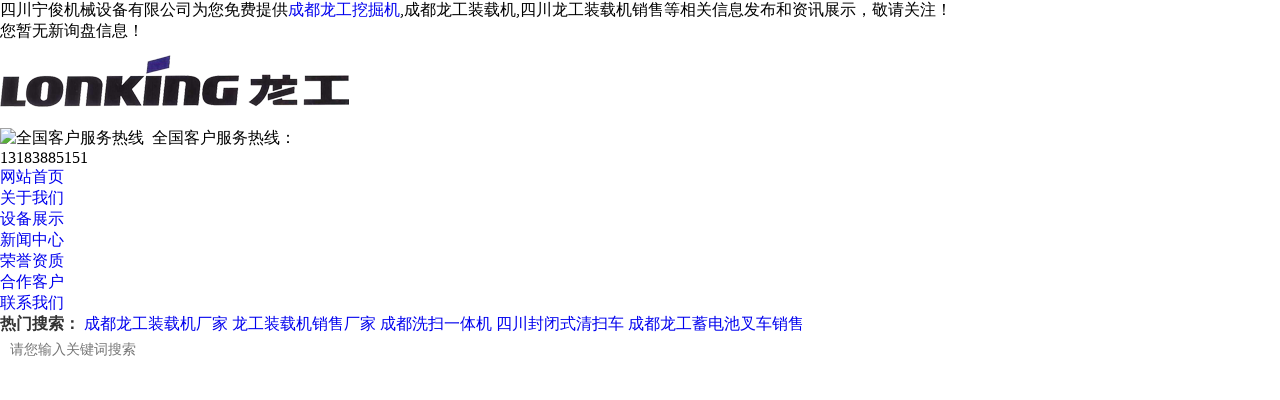

--- FILE ---
content_type: text/html
request_url: http://www.njjxccd.com/product740099.html
body_size: 7397
content:
<!DOCTYPE html PUBLIC "-//W3C//DTD XHTML 1.0 Transitional//EN" "http://www.w3.org/TR/xhtml1/DTD/xhtml1-transitional.dtd">
<html xmlns="http://www.w3.org/1999/xhtml">

<head>
    <meta http-equiv="Content-Type" content="text/html; charset=gb2312">
    <meta http-equiv="X-UA-Compatible" content="IE=edge">
    <meta name="renderer" content="webkit">
    <title>设备详情-四川宁俊机械设备有限公司</title>
    <meta name="keywords" content="成都叉车销售厂家,0079,蓄电池叉车">
    <meta name="description" content="">
	<meta name="applicable-device" content="pc,mobile"/>
<meta http-equiv="Cache-Control" content="no-transform"/>
    <link href="/template/NESTX0079/pc/css/common.css" rel="stylesheet">
    <link href="/template/NESTX0079/pc/css/ny_css.css" rel="stylesheet">
    <link rel="stylesheet" href="/template/NESTX0079/pc/css/owl.carousel.css">
    <link rel="stylesheet" href="/template/NESTX0079/pc/css/owl.theme.css">
    <link rel="stylesheet" href="/template/NESTX0079/pc/css/owl.transitions.css">
    <script src="/template/NESTX0079/pc/js/jquery-1.8.0.min.js" type="text/javascript"></script>
    <script src="/template/NESTX0079/pc/js/owl.carousel.js"></script>
<script>
(function(){
    var bp = document.createElement('script');
    var curProtocol = window.location.protocol.split(':')[0];
    if (curProtocol === 'https') {
        bp.src = 'https://zz.bdstatic.com/linksubmit/push.js';
    }
    else {
        bp.src = 'http://push.zhanzhang.baidu.com/push.js';
    }
    var s = document.getElementsByTagName("script")[0];
    s.parentNode.insertBefore(bp, s);
})();
</script></head>

<body>
<div id="top_t">
        <div id="top_t_c">
            <ul>
                <li class="kd1">四川宁俊机械设备有限公司为您免费提供<a href="/">成都龙工挖掘机</a>,成都龙工装载机,四川龙工装载机销售等相关信息发布和资讯展示，敬请关注！</li>
                <li class="kd2">
                    <div class="zhuchao">
                        <script type="text/javascript" src="http://webapi.xinnest.com/msg/msgstat.ashx?shopid=14367"></script>
                    </div>
                    
                </li>
            </ul>
            <div class="clear"></div>
        </div>
    </div>
    <div id="top_b">
        <ul>
            <h1><li class="kds1">
                <a href="/">
                    <img src="/img.ashx?shopid=14367&file=logo.png" alt="成都叉车销售厂家厂家/价格/批发-四川宁俊机械设备有限公司">
                </a>
            </li></h1>
            <li class="kds3">
                <div class="font1">
                    <img src="/template/NESTX0079/pc/picture/rc-2.jpg" alt="全国客户服务热线" style="float:left;padding-right:8px"> 全国客户服务热线：</div>
                <div>13183885151</div>
            </li>
        </ul>
        <div class="clear"></div>
    </div>
    <div id="nav_bg">
        <div id="nav_c">
            <div id="nav">
                <ul>
                    <li>
                        <a  href="/" title="网站首页">网站首页</a>
                    </li>
                    <li>
                        <a  href="/about.html" title="关于我们">关于我们</a>
                    </li>
                    <li>
                        <a  href="/pro1type70638.html" title="设备展示">设备展示</a>
                    </li>
                    <li>
                        <a  href="/news.html" title="新闻中心">新闻中心</a>
                    </li>
                    <li>
                        <a  href="/about19302.html" title="荣誉资质">荣誉资质</a>
                    </li>
                    <li>
                        <a  href="/case.html" title="合作客户">合作客户</a>
                    </li>
                    <li>
                        <a  href="/contact.html" title="联系我们">联系我们</a>
                    </li>
                </ul>
                <div class="clear"></div>
            </div>
            <div class="clear"></div>
        </div>
    </div>
    <div id="search_bg">
        <form action="/key.aspx" id="formSeach" method="get" style="margin:0;padding:0;overflow:hidden">
            <div id="search_bg">
                <div id="search_c">
                    <div id="search_l" class="whites">
                        <strong style="color:#333">热门搜索：</strong> 
                        <a href="/product530909.html">成都龙工装载机厂家</a> 
                        <a href="/product530897.html">龙工装载机销售厂家</a> 
                        <a href="/product530751.html">成都洗扫一体机</a> 
                        <a href="/product530732.html">四川封闭式清扫车</a> 
                        <a href="/product530723.html">成都龙工蓄电池叉车销售</a> </div>
                    <div id="search_r">
                        <ul>
                            <li style="width:229px;background:url(/template/NESTX0079/pc/images/s.gif) no-repeat;height:30px">
                                <input name="title" name="k" class="input" id="infoname" size="13" placeholder="请您输入关键词搜索" style="margin:0;padding:0;border:none;background:0 0;margin-left:10px;color:#555;width:206px;margin-top:3px;height:23px;line-height:23px">
                            </li>
                            <li style="width:52px">
                                <input type="submit" class="inp2" value="" style="background:url(/template/NESTX0079/pc/images/ss.gif) no-repeat;border:none;color:#fff;height:30px;width:52px;cursor:pointer"
                                    title="搜索">
                            </li>
                        </ul>
                        <div class="clear"></div>
                    </div>
                    <div class="clear"></div>
                </div>
            </div>
        </form>
    </div>
    <div id="ny_flash" style="width:100%;margin:0 auto;margin-bottom:30px;background:url(/template/NESTX0079/pc/images/ny-banner.jpg) center no-repeat;height:300px"></div>
    <style>
        #ny_flash {
            margin-bottom: 10px
        }
    </style>
    <div class="ny_center" style="margin-bottom:20px">
        <div class="ny_dh_bg clearfix">
            <div class="h1">设备展示</div>
            <div class="h2">您所在的位置：首页 > 设备展示</div>
        </div>
    </div>
    <div class="ny_product_detail">
        <div class="detail_bg">
            <div class="detail_l">
                <div class="wrapper">
                    <div id="focus">
                        <ul>
                            <li>
                                <img src="/img.ashx?shopid=14367&file=202106081800531.jpg" width="588px" height="441px" alt="成都叉车销售厂家" title="成都叉车销售厂家">
                            </li>
                        </ul>
                    </div>
                </div>
            </div>
            <div class="detail_r">
                <div class="ny_product_name">
                    <h1>成都叉车销售厂家</h1>
                </div>
                <div class="ny_product_b">全国客户服务热线：
                    <font class="font">13183885151</font>
                </div>
                <div class="ny_product_bb white">
                    <a href="http://wpa.qq.com/msgrd?v=3&amp;uin=807019455&amp;site=qq&amp;menu=yes" rel="nofollow" onClick="doyoo.util.openChat('g=');return false;"
                        target="_blank">立即咨询</a>
                </div>
                <div style="padding-left:60px;padding-top:5px">
                    <div class="bdsharebuttonbox">
                        <a href="#" class="bds_more" data-cmd="more"></a>
                        <a href="#" class="bds_qzone" data-cmd="qzone" title="分享到QQ空间"></a>
                        <a href="#" class="bds_tsina" data-cmd="tsina" title="分享到新浪微博"></a>
                        <a href="#" class="bds_tqq" data-cmd="tqq" title="分享到腾讯微博"></a>
                        <a href="#" class="bds_renren" data-cmd="renren" title="分享到人人网"></a>
                        <a href="#" class="bds_weixin" data-cmd="weixin" title="分享到微信"></a>
                    </div>
                    <script>window._bd_share_config = { "common": { "bdSnsKey": {}, "bdText": "", "bdMini": "2", "bdMiniList": false, "bdPic": "", "bdStyle": "0", "bdSize": "32" }, "share": {} }; with (document) 0[(getElementsByTagName('head')[0] || body).appendChild(createElement('script')).src = 'http://bdimg.share.baidu.com/static/api/js/share.js?v=89860593.js?cdnversion=' + ~(-new Date() / 36e5)];</script>
                </div>
            </div>
        </div>
        <div class="clear"></div>
        <div class="ny_proudct_cs">
            <div class="h1">产品详细参数</div>
        </div>
        <div class="ny_proudct_cs_bg">
            <style type="text/css">
                #content table {
                    width: 950px;
                    background: #eeefef;
                    margin-top: 10px;
                    border-collapse: collapse
                }

                #content td {
                    height: 25px;
                    line-height: 25px;
                    text-align: center;
                    border: 1px solid #ccc
                }

                #content th {
                    background: #eeefef;
                    font-weight: 400;
                    text-align: center
                }

                #content tr {
                    background: #fff
                }

                #content td a {
                    color: #06f;
                    text-decoration: none
                }

                #content td a:hover {
                    color: #06f;
                    text-decoration: underline
                }

                .ny_product_cs_1 {
                    width: 950px;
                    height: 301px;
                    margin: 0 auto;
                    background: url(/template/NESTX0079/pc/images/rc-88.jpg) no-repeat;
                    margin-top: 30px
                }

                .ny_product_cs_1 #wt-jjff {
                    width: 950px;
                    height: 301px
                }

                .ny_product_cs_1 #wt-bg {
                    width: 386px;
                    float: left
                }

                .ny_product_cs_1 #jjff-bg {
                    width: 564px;
                    float: right
                }

                .ny_product_cs_1 #wt-bg #wt-t {
                    height: 38px;
                    color: #000;
                    font-size: 20px;
                    padding-left: 40px;
                    padding-top: 30px
                }

                .ny_product_cs_1 #wt-bg #wt-c {
                    width: 386px;
                    margin: 0 auto;
                    height: 62px
                }

                .ny_product_cs_1 #wt-bg #wt-c li {
                    float: left
                }

                .ny_product_cs_1 #wt-bg #wt-c .w1 {
                    width: 87px;
                    text-align: right;
                    font-size: 16px;
                    padding-top: 20px;
                    color: #fff
                }

                .ny_product_cs_1 #wt-bg #wt-c .w2 {
                    width: 63px;
                    text-align: right;
                    font-size: 16px;
                    padding-top: 15px;
                    color: #fff
                }

                .ny_product_cs_1 #wt-bg #wt-c .w3 {
                    width: 66px;
                    text-align: right;
                    font-size: 16px;
                    padding-top: 20px;
                    color: #fff
                }

                .ny_product_cs_1 #wt-bg #wt-c .w4 {
                    width: 170px
                }

                .ny_product_cs_1 #wt-bg #wt-b {
                    width: 386px;
                    margin: 0 auto;
                    height: 57px
                }

                .ny_product_cs_1 #wt-bg #wt-b li {
                    float: left
                }

                .ny_product_cs_1 #wt-bg #wt-b .ww1 {
                    width: 86px;
                    text-align: right;
                    font-size: 16px;
                    padding-top: 18px;
                    color: #fff
                }

                .ny_product_cs_1 #wt-bg #wt-b .ww2 {
                    width: 65px;
                    text-align: right;
                    font-size: 12px;
                    padding-top: 15px;
                    color: #fff
                }

                .ny_product_cs_1 #wt-bg #wt-b .ww3 {
                    width: 127px;
                    text-align: right;
                    font-size: 15px;
                    padding-top: 20px;
                    color: #000;
                    font-weight: 700
                }

                .ny_product_cs_1 #wt-bg #wt-b .ww4 {
                    width: 108px
                }

                .ny_product_cs_1 #jjff-bg #jjff-t {
                    height: 53px;
                    padding-left: 10px;
                    line-height: 53px;
                    font-size: 25px;
                    font-weight: 700;
                    padding-top: 5px
                }

                .ny_product_cs_1 #jjff-bg #jjff-b {
                    line-height: 46px;
                    font-size: 16px;
                    padding-left: 53px;
                    color: #000
                }

                .ny_product_cs_1 #jjff-bg #jjff-b .font {
                    font-size: 12px;
                    color: #555
                }

                .ny_product_cs_1 #jjff-bg #jjff-b .span {
                    font-size: 12px;
                    color: #e35616
                }

                .ny_product_cs_2 {
                    width: 950px;
                    margin: 0 auto;
                    height: 470px;
                    background: url(/template/NESTX0079/pc/images/rc-89.jpg) no-repeat;
                    margin-top: 20px
                }

                .ny_product_cs_2 li {
                    float: left
                }

                .ny_product_cs_2 .yl-ys-1 {
                    width: 950px
                }

                .ny_product_cs_2 .yl-t {
                    padding-left: 250px;
                    line-height: 29px;
                    height: 29px;
                    color: #fff;
                    font-size: 13px;
                    text-transform: uppercase;
                    font-family: Arial, Helvetica, sans-serif
                }

                .ny_product_cs_2 .yl-c1 {
                    padding-left: 70px;
                    padding-top: 18px;
                    height: 51px;
                    font-size: 14px;
                    font-weight: 700;
                    color: #000
                }

                .ny_product_cs_2 .yl-c1 .font {
                    font-size: 12px;
                    font-weight: 400;
                    color: #333
                }

                .ny_product_cs_2 .yl-c2 {
                    padding-left: 70px;
                    padding-top: 5px;
                    height: 47px;
                    font-size: 14px;
                    font-weight: 700;
                    color: #000
                }

                .ny_product_cs_2 .yl-c2 .font {
                    font-size: 12px;
                    font-weight: 400;
                    color: #333
                }

                .ny_product_cs_2 .yl-c3 {
                    padding-left: 70px;
                    padding-top: 0;
                    height: 58px;
                    font-size: 14px;
                    font-weight: 700;
                    color: #000
                }

                .ny_product_cs_2 .yl-c3 .font {
                    font-size: 12px;
                    font-weight: 400;
                    color: #333
                }

                .ny_product_cs_2 .yl-c4 {
                    padding-left: 70px;
                    padding-top: 0;
                    height: 53px;
                    font-size: 14px;
                    font-weight: 700;
                    color: #000
                }

                .ny_product_cs_2 .yl-c4 .font {
                    font-size: 12px;
                    font-weight: 400;
                    color: #333
                }

                .ny_product_cs_2 .yl-c5 {
                    padding-left: 70px;
                    padding-top: 0;
                    height: 52px;
                    font-size: 14px;
                    font-weight: 700;
                    color: #000
                }

                .ny_product_cs_2 .yl-c5 .font {
                    font-size: 12px;
                    font-weight: 400;
                    color: #333
                }

                .ny_product_cs_2 .yl-c6 {
                    padding-left: 70px;
                    padding-top: 0;
                    height: 48px;
                    font-size: 14px;
                    font-weight: 700;
                    color: #000
                }

                .ny_product_cs_2 .yl-c6 .font {
                    font-size: 12px;
                    font-weight: 400;
                    color: #333
                }

                .ny_product_cs_2 .yl-c7 {
                    padding-left: 70px;
                    padding-top: 5px;
                    height: 48px;
                    font-size: 14px;
                    font-weight: 700;
                    color: #000
                }

                .ny_product_cs_2 .yl-c7 .font {
                    font-size: 12px;
                    font-weight: 400;
                    color: #333
                }
            </style>
            <div id="content"><p><img style="max-width:100%" src="/img.ashx?shopid=14367&file=202106081800531.jpg"/></p>
                <div class="tag">来源：http://www.njjxccd.com/product740099.html</div>
                <div class="tag">时间：2021-06-08 18:00:57</div>
                <div class="gduo">
                    <span>下一篇：
                        <a href="product740100.html">叉车月租</a>
                    </span>上一篇：
                    <a href="product740098.html">成都出租版叉车</a>
                </div>
                <div class="info_key">
                    <span>相关标签:</span><a href='/product.html?key=0079'>0079</a>,<a href='/product.html?key=蓄电池叉车'>蓄电池叉车</a>,</div>
            </div>
            <div class="ny_case_news">
                <div class="ny_case_news_t">【相关新闻】</div>
                <div class="ny_case_news_c">
                    <ul>
                        <li>
                            <h6>
                                <a  href="/news525328.html" title="龙工蓄电池叉车销售">龙工蓄电池叉车销售</a>
                            </h6>
                            <span>2020-12-18</span>
                        </li>
                        <li>
                            <h6>
                                <a  href="/news445645.html" title="龙工蓄电池叉车有哪些特点">龙工蓄电池叉车有哪些特点</a>
                            </h6>
                            <span>2020-08-21</span>
                        </li>
                        <li>
                            <h6>
                                <a  href="/news390799.html" title="四川叉车蓄电池销售维护蓄电池的重要性">四川叉车蓄电池销售维护蓄电池的重要性</a>
                            </h6>
                            <span>2020-06-05</span>
                        </li>
                        <li>
                            <h6>
                                <a  href="/news350995.html" title="龙工蓄电池叉车销售环保省力叉车新时达">龙工蓄电池叉车销售环保省力叉车新时达</a>
                            </h6>
                            <span>2020-04-13</span>
                        </li></ul>
                    <div class="clear"></div>
                </div>
            </div>
            <div class="ny_proudct_cs">
                <div class="h1">相关产品</div>
            </div>
            <div class="yyal_bg">
                <ul id="n_pro">
                    <li>
                        <a  href="/product757880.html" target="_blank" title="成都电瓶叉车出租">
                            <img alt="成都电瓶叉车出租" src="/img.ashx?shopid=14367&file=2021081110240298.jpg" title="成都电瓶叉车出租">
                        </a>
                        <p>
                            <a href="/product757880.html" target="_blank" title="成都电瓶叉车出租">成都电瓶叉车出租</a>
                        </p>
                    </li>
                    <li>
                        <a  href="/product757879.html" target="_blank" title="成都叉车包月租赁">
                            <img alt="成都叉车包月租赁" src="/img.ashx?shopid=14367&file=2021081110240159.jpg" title="成都叉车包月租赁">
                        </a>
                        <p>
                            <a href="/product757879.html" target="_blank" title="成都叉车包月租赁">成都叉车包月租赁</a>
                        </p>
                    </li>
                    <li>
                        <a  href="/product757878.html" target="_blank" title="四川叉车包月租赁">
                            <img alt="四川叉车包月租赁" src="/img.ashx?shopid=14367&file=2021081110240161.jpg" title="四川叉车包月租赁">
                        </a>
                        <p>
                            <a href="/product757878.html" target="_blank" title="四川叉车包月租赁">四川叉车包月租赁</a>
                        </p>
                    </li>
                    <li>
                        <a  href="/product757877.html" target="_blank" title="四川电瓶叉车出租">
                            <img alt="四川电瓶叉车出租" src="/img.ashx?shopid=14367&file=2021081110240136.jpg" title="四川电瓶叉车出租">
                        </a>
                        <p>
                            <a href="/product757877.html" target="_blank" title="四川电瓶叉车出租">四川电瓶叉车出租</a>
                        </p>
                    </li>
                    <li>
                        <a  href="/product740108.html" target="_blank" title="新能源叉车销售厂家">
                            <img alt="新能源叉车销售厂家" src="/img.ashx?shopid=14367&file=2021060818011037.jpg" title="新能源叉车销售厂家">
                        </a>
                        <p>
                            <a href="/product740108.html" target="_blank" title="新能源叉车销售厂家">新能源叉车销售厂家</a>
                        </p>
                    </li>
                    <li>
                        <a  href="/product740107.html" target="_blank" title="新能源叉车">
                            <img alt="新能源叉车" src="/img.ashx?shopid=14367&file=2021060818010932.jpg" title="新能源叉车">
                        </a>
                        <p>
                            <a href="/product740107.html" target="_blank" title="新能源叉车">新能源叉车</a>
                        </p>
                    </li>
                    <li>
                        <a  href="/product740106.html" target="_blank" title="自动化叉车">
                            <img alt="自动化叉车" src="/img.ashx?shopid=14367&file=2021060818010975.jpg" title="自动化叉车">
                        </a>
                        <p>
                            <a href="/product740106.html" target="_blank" title="自动化叉车">自动化叉车</a>
                        </p>
                    </li>
                    <li>
                        <a  href="/product740105.html" target="_blank" title="成都5吨叉车">
                            <img alt="成都5吨叉车" src="/img.ashx?shopid=14367&file=202106081800543.jpg" title="成都5吨叉车">
                        </a>
                        <p>
                            <a href="/product740105.html" target="_blank" title="成都5吨叉车">成都5吨叉车</a>
                        </p>
                    </li></ul>
                <div class="clear"></div>
            </div>
            <script type="text/javascript">!function (a) { var o = a("#n_pro"); o.owlCarousel({ items: 4, pagination: !1, autoPlay: 3e3 }) }(jQuery);</script>
        </div>
    </div><!--底部开始-->
<div class="foot">
    <div class="footer">
        <div class="ft_logo fl">
            <a href="/"  title="四川宁俊机械设备有限公司">
                <img src="/template/NESTX0079/pc/images/ft_logo.png" alt="四川宁俊机械设备有限公司" title="四川宁俊机械设备有限公司" width="135"/></a></div>
        <div class="ft_text fr">
            <p class="fnav">
                <a href="/"  title="网站首页">网站首页</a>
				<a href="/about.html"  title="关于我们">关于我们</a>
				<a href="/product.html"  title="设备展示">设备展示</a>
                <a href="/news.html"  title="新闻中心">新闻中心</a>
				<a href="/contact.html"  title="联系我们">联系我们</a>
				<a href="/sitemap.html">网站地图</a>
				<a href="/sitemap.xml">XML</a>
            </p>
            <p class="ft_comp">
                四川宁俊机械设备有限公司 &nbsp;&nbsp;Copyright&copy www.njjxccd.com(<a title="复制链接" href="javascript:copyURL();" target="_parent">复制链接</a>)
            </p>
            <div class="clear">
            </div>
            <div class="copyright">
                <p class="fl ft_info">
                    <a href="/sitemap.xml">XML</a> | <a href="/sitemap.html">网站地图</a><br />
                    电话：13183885151<span>传真：028-83588011</span>
                    邮箱: <a href="mailto:807019455@qq.com" >807019455@qq.com</a>&nbsp;&nbsp;&nbsp;<br />
                    地址：四川成都新都区三河街道大件路流溪苑<br />
					成都龙工挖掘机哪家好？成都龙工装载机报价是多少？四川龙工装载机销售质量怎么样？四川宁俊机械设备有限公司专业承接成都龙工挖掘机,成都龙工装载机,四川龙工装载机销售,龙工装载机销售,四川龙工装载机,电话:13183885151
                </p>
              <P>备案号：<a href="http://beian.miit.gov.cn/" target="_blank" rel="nofollow">蜀ICP备15020635号-5</a></P>
            </div>
        </div>
    </div>
</div>
<!--底部结束-->


<!--版权/-->

<div id="copyright_bg">

    <div id="copyright_c"> 技术支持：<a href="https://www.gstianxia.com" target="_blank" rel="nofollow">成都广搜天下</a></div>

</div>
<script src="/template/NESTX0079/pc/js/scrollreveal.js"></script>
<script src="/template/NESTX0079/pc/js/jquery.js" type="text/javascript"></script>
<script>
	$(function(){
		$("#nav li a").each(function () {
            if ($(this).attr("href") == window.location.pathname) {
                $("#nav li a").removeClass('cur');
                $(this).addClass('cur');
                return false;
            }
        });
		
		
	})
</script>
<script type="text/javascript" src="http://webapi.xinnest.com/msg/message/messagesend.js?+Math.random()" id="SendMessageScript" qq="807019455" cid="14367" mobile="13183885151" bcolor="#015bbe"></script></body>

</html>

--- FILE ---
content_type: text/css
request_url: http://webapi.gcwl365.com/msg/message/css/style.css?v=4.2
body_size: 2914
content:

body{
	position:relative;
	background:none;
	font-family: "微软雅黑";	
}

.message_ol{
    z-index:99999;
    line-height:normal;
}


iframe{
	position:relative;
	background:none;
}
body, h1, h2, h3, h4, h5, h6, hr, p, blockquote, dl, dt, dd, ul, ol, li, pre, code, form, fieldset, legend, button, input, select, textarea, th, td, span,b { 
	margin: 0; padding: 0; 
}
button{
	cursor: pointer;
}
.clear{
	clear:both;
}
.pleft{
	float:left;
}
.pright{
	float:right;
}
a{
	text-decoration: none;
}
li{
	list-style-type: none;
}
::-webkit-input-placeholder { /* WebKit browsers */
　　color:#666666;
	font-size: 14px;
	line-height: 26px;
	font-family: "微软雅黑"  !important;
}
:-moz-placeholder { /* Mozilla Firefox 4 to 18 */
　　color:#666666;
	font-size: 14px;
	font-family: "微软雅黑"  !important;
}
::-moz-placeholder { /* Mozilla Firefox 19+ */
　　color:#666666;
	font-size: 14px;
	font-family: "微软雅黑"  !important;
}
:-ms-input-placeholder { /* Internet Explorer 10+ */
　　color:#666666;
	font-size: 14px;
	font-family: "微软雅黑"  !important;
}
.message_ol *{
	-webkit-box-sizing: border-box;
    -moz-box-sizing: border-box;
    box-sizing: border-box;
    font-family: "微软雅黑"  !important;
    z-index:99998;
}
.message_ol img{
	max-width: 100%;
}
.message_olr_list{
	position: fixed;
	top:150px;
	right:4px;
	z-index:99999;
	width: 50px;
}
.message_olr_list ul li a{
	display: block;
	background: #3ea3ff;
	border-radius: 1px;
	width:50px;
	height: 50px;
	margin-bottom: 4px;
	text-align: center;
	color:#fff;
	transition: 0.2s;
	-moz-transition: 0.2s; /* Firefox 4 */
	-webkit-transition: 0.2s;/* Safari 和 Chrome */
	-o-transition: 0.2s; /* Opera */	
}
.message_olr_list ul li a img{
 width:32px;
 height:32px;
 display: initial;
}
.message_olr_list ul li a span{
	display: block;
	padding-top: 9px;
	text-align:center;
}
.message_olr_list ul li a p{
	display: block;
	font-size: 12px;
	padding: 1px 0 0 0;
	margin: 0;
}
.message_olr_list ul li a.act{
	background: #fff;
	color:#8a9199;
}
.message_olr_list ul li a .ol_img2{
	display: none;
}
.message_olr_list ul li a.act .ol_img1{
	display: none;
}
.message_olr_list ul li a.act .ol_img2{
	display: inline-block;
}

.oll_tel{
	position: fixed;
	top:150px;
	right:72px;
	background: #fff;
	border-top:4px solid #3ea3ff;
	width:270px;
	height:100px;
	box-shadow: 0px 0px 3px #888888;
	display: none;
}
.oll_tel:after {
    position: absolute;
    display: inline-block;
    top:28px;
	right:-5px;
    width: 0;
    height: 0px;
    content: '';
    border-style: solid;
    border-width: 6px;
    border-color: #fff #fff transparent transparent;
    transform: rotate(45deg);
    box-shadow: 1px -1px 1px #c3c3c3;
}
.oll_tel1{
	padding-top: 16px;
	color: #3ea3ff;
	padding-left: 16px;
	height:50px;
	overflow: hidden;
}
.oll_tel1 span{
	float: left;
}
.oll_tel1 span img{
	padding-top: 7px;
}
.oll_tel1 p{
	float: left;
	font-size: 24px;	
	padding-left: 8px;
}
.oll_tel2{
	padding-left: 16px;
	padding-top: 5px;
}
.oll_tel2 input{
	border-left:1px solid #d9d9d9;
	border-top:1px solid #d9d9d9;
	border-bottom:1px solid #d9d9d9;
	border-right:none;
	border-top-left-radius: 3px;
	border-bottom-left-radius: 3px;
	height: 30px;
	width: 168px;
	float:left;
	padding-left: 8px;
	line-height:26px
}
.oll_tel2 button{
	background: #3ea3ff;
	border-top-right-radius: 3px;
	border-bottom-right-radius: 3px;
	width:72px;
	height:30px;
	border: 0;
	color:#fff;
}
.oll_mes{
	position: fixed;
	top:150px;
	right:72px;
	background: #fff;
	border-top:4px solid #3ea3ff;
	width:250px;
	height:440px;
	box-shadow: 0px 0px 3px #888888;
	display: none;
}
.oll_mes:after {
    position: absolute;
    display: inline-block;
    top:77px;
	right:-5px;
    width: 0;
    height: 0px;
    content: '';
    border-style: solid;
    border-width: 6px;
    border-color: #fff #fff transparent transparent;
    transform: rotate(45deg);
    box-shadow: 1px -1px 1px #c3c3c3;
}
.oll_mes1{
	padding-left: 16px;
	padding-top: 12px;
	font-size: 16px;
	color:#333333;
}
.oll_mes2{
	padding: 10px 16px 0px;	
}
.oll_mes2 div{
	position: relative;
	overflow: hidden;
	margin-bottom: 12px;
}
.oll_mes2 textarea{
	border:1px solid #d9d9d9;
	border-radius: 5px;
	width:100%;
	padding:10px 14px;
	height:120px;
}
.oll_mes2 input{
	border:1px solid #d9d9d9;
	border-radius: 5px;
	width:100%;
	height:40px;
	line-height:26px;
	padding-left: 40px;
}
.oll_mes2 span{	
	position: absolute;
	margin-left: 12px;
    margin-top: 10px;
}
.oll_mes2 .oll_mes_tel{	
	position: absolute;
	margin-left: 12px;
    margin-top: 10px;
}
.oll_mes2 label{
	color:red;
	position: absolute;
	margin-left: -12px;
    margin-top: 11px;
}
.oll_mes2 button{
	color:#fff;
	font-size: 14px;
	text-align: center;
	background: #3ea3ff;
	height:40px;
	width:100%;
	border-radius: 5px;
	border: 0;
	
}
.oll_ewm{
	position: fixed;
	top:377px;
	right:72px;
	background: #fff;	
	width:140px;
	height:160px;
	box-shadow: 0px 0px 3px #888888;	
	padding: 8px;
	display: none;
}
.oll_ewm:after {
    position: absolute;
    display: inline-block;
    top:20px;
	right:-5px;
    width: 0;
    height: 0px;
    content: '';
    border-style: solid;
    border-width: 6px;
    border-color: #fff #fff transparent transparent;
    transform: rotate(45deg);
    box-shadow: 1px -1px 1px #c3c3c3;
}
.oll_ewm p{
	text-align: center;
	color:#666666;
	font-size: 12px;
	line-height: 20px;
}
.oll_xcx{
	position: fixed;
	top:315px;
	right:72px;
	background: #fff;	
	width:140px;
	height:160px;
	box-shadow: 0px 0px 3px #888888;	
	padding: 8px;
	display: none;
}
.oll_xcx:after {
    position: absolute;
    display: inline-block;
    top:20px;
	right:-5px;
    width: 0;
    height: 0px;
    content: '';
    border-style: solid;
    border-width: 6px;
    border-color: #fff #fff transparent transparent;
    transform: rotate(45deg);
    box-shadow: 1px -1px 1px #c3c3c3;
}
.oll_xcx p{
	text-align: center;
	color:#666666;
	font-size: 12px;
	margin-top: 5px
}

.oll_wechat{
	position: fixed;
	top:315px;
	right:72px;
	background: #fff;	
	width:140px;
	height:180px;
	box-shadow: 0px 0px 3px #888888;	
	padding: 8px;
	display: none;
}
.oll_wechat:after {
    position: absolute;
    display: inline-block;
    top:20px;
	right:-5px;
    width: 0;
    height: 0px;
    content: '';
    border-style: solid;
    border-width: 6px;
    border-color: #fff #fff transparent transparent;
    transform: rotate(45deg);
    box-shadow: 1px -1px 1px #c3c3c3;
}
.oll_wechat p{
	text-align: center;
	color:#666666;
	font-size: 12px;
	margin-top: 5px;
	line-height: 10px !important;
}


.commontc{
	
	height:282px;
	width:480px;
	left:50%;
	margin-left:-220px;	
    top: 240px;
	position: fixed;	
	z-index:99998;
	border-radius:3px;
	background: rgba(36, 38, 51, .8);
}
.commontc .clo{
	top:8px;
	right:8px;
	position:relative;
	z-index:9999;
}
.tcan{
	padding-top:186px;
	padding-left:36px;
}
.tcan a{
	color:#fff;
	border:1px solid #80d0fc;
	height:40px;
	line-height:38px;
	width:100px;
	text-align:center;
	float:left;
	border-radius:5px;
	margin-right:24px;
	background:#0098f7;
	transition: 0.2s;
	-moz-transition: 0.2s; /* Firefox 4 */
	-webkit-transition: 0.2s;/* Safari 和 Chrome */
	-o-transition: 0.2s; /* Opera */		
}
.tcan a.dhzx{
	width:120px;
}
.tcan a:hover{
	background:#fff;
	color:#2f3e57;
}
.ol_dhzx{
	background:url(../images/ol_dhzx.jpg) no-repeat;	
	height:240px;
	width:440px;
	left:50%;
	margin-left:-220px;	
    top: 240px;
	position: fixed;	
	z-index:99999;
	border-radius:3px;
	display: none;
}
.ol_dhzx .clo{
	top:8px;
	right:8px;
	position:relative;
	z-index:9999;
}
.ol_dhzx .ol_dhzxtel{
	font-size: 23px;
    color: #fff;
    padding: 35px 0 0 192px;
	height: 72px;
    overflow: hidden;
}
.ol_dhzxtxt{
	padding: 112px 18px 0 18px;
}
.ol_dhzxtxt input{
	border-left: 2px solid #d9d9d9;
	border-top: 2px solid #d9d9d9;
	border-bottom: 2px solid #d9d9d9;
	border-right:none;
	border-top-left-radius: 3px;
	border-bottom-left-radius: 3px;
	float:left;
	height:44px;
	width:70%;
	padding-left: 12px;
	line-height:26px;
}
.ol_dhzxtxt button{
	border-right: 2px solid #d9d9d9;
	border-top: 2px solid #d9d9d9;
	border-bottom: 2px solid #d9d9d9;
	border-left:none;
	border-top-right-radius: 3px;
	border-bottom-right-radius: 3px;
	background: #3ea3ff;
	float:left;
	color:#fff;
	height:44px;
	width:30%;
	text-align: center;
	line-height: 40px;
	font-size:16px;
}
.ol_zxly{
	background: #fff;
	height:285px;
	width:480px;
	left:50%;
	margin-left:-240px;	
    top: 240px;
	position: fixed;	
	z-index:99999;
	border-radius:5px;
	display: none;
}



.ol_zxly_left {
    float: left;
    margin-top: 24px;
    margin-left: 5px;
	text-align: center;
}

    .ol_zxly_left img {
        width: 115px;
		height:237px;
    }

	.ol_zxly_left p{ line-height: 20px;}
    .ol_zxly_left .p1 {
        
        margin-top: -48px;
        color: rgba(36, 38, 51, .8);
        font-size: 14px;
    }

    .ol_zxly_left .p2 {
       
        width: 132px;
        /* margin-top: 10px; */
        color: rgba(36, 38, 51, .8);
        font-size: 16px;
       
    }

	.ol_zxly_left .p3 {
       
         margin-top: -28px;
        color: rgba(36, 38, 51, .8);
        font-size: 14px;
       
    }

.ol_zxly_right {
    margin-right: 30px;
    float: right;
    width: 290px;
}


.ol_zxlytit{
	/*background: #3ea3ff; */
	height:40px;
	width:100%;
	line-height: 32px;
	color:#fff;
	padding:0 15px;
	border-top-left-radius:5px;
	border-top-right-radius:5px;
	font-size: 20px;
}
.ol_zxly .clo{
	top:8px;
	right:8px;
	position:relative;
	z-index:9999;
}
.ol_dhzxcot{
	
	/*padding: 17px 15px 0px;	 */
	
}
.ol_dhzxcot div{
	position: relative;
	overflow: hidden;
	margin-bottom: 12px;
}
.ol_dhzxcot textarea{
	border:1px solid #d9d9d9;
	border-radius: 5px;
	width:95%;
	padding:5px 5px;
	height:50px;
	background: white !important;
}
.ol_dhzxcot input{
	border:1px solid #d9d9d9;
	border-radius: 5px;
	width:90%;
	height:32px;
	padding-left: 10px;
	line-height:26px !important;
	background: white !important;
}
.ol_dhzxcot_l{
	float:left;
	width:48%;
}
.ol_dhzxcot_r{
	float:right;
	width:48%;
}
.ol_dhzxcot span{	
	position: absolute;
	margin-left: 12px;
    margin-top: 10px;
}
.ol_dhzxcot .oll_mes_tel{	
	position: absolute;
	margin-left: 12px;
    margin-top: 10px;
}
.ol_dhzxcot label{
	color:red;
	position: absolute;
	margin-left: -12px;
    margin-top: 9px;
}
.ol_dhzxcot button{
	color:#fff;
	font-size: 14px;
	text-align: center;
	background: #3ea3ff;
	height:40px;
	width:100%;
	border-radius: 5px;
	border: 0;
	margin-top: 0px;
}
@media(max-width: 767px) {	
	.message_olr_list{		
		top:100px;
		right:4px;
	}
	.message_olr_list ul li a{		
		width:36px;
		height: 36px;		
	}
	.message_olr_list ul li a span{
		display: block;
		padding-top: 0px;
	}
	.message_olr_list ul li a span img{
		width:35px;
		height:35px;
	}
	.message_olr_list ul li a p{
		display: none !important;
		font-size: 12px;
		padding: 1px 0 0 0;
		margin: 0;
	}
	.oll_tel{		
		top:100px;
		right:49px;		
	}
	.oll_tel:after {	  
	    top:10px;
		right:-5px;	   
	}
	.oll_mes{		
		top:30px;
		right:49px;		
	}
	.oll_mes:after {	  
	    top:120px;
		right:-5px;	  
	}
	.oll_ewm{		
		top:226px;
		right:49px;		
	}
	.oll_ewm:after {	    
	    top:10px;
		right:-5px;	   
	}
	.oll_xcx{		
		top:226px;
		right:49px;		
	}
	.oll_xcx:after {	    
	    top:10px;
		right:-5px;	   
	}
	.oll_wechat{		
		top:226px;
		right:49px;		
	}
	.oll_wechat:after {	    
	    top:10px;
		right:-5px;	   
	}
	.commontc{		
		width: 280px;
		
		height: 400px;
		top: 100px;
		background-size:100% 100%;
		left:50%;
		margin-left:-140px;	
		
		box-sizing: border-box;
	}
	.tcan{
		padding-top:123px;
		padding-left:11px;
	}
	.tcan a{		
		height:34px;
		line-height: 32px;
		width:75px;		
		font-size:12px;
		margin-right:12px;
	}
	.tcan a.dhzx{
		width:102px;
	}
	.ol_dhzx{		
		height:164px;
		width:300px;
		background-size:100% 100%;
		left:50%;
		margin-left:-150px;		   
		display: none;
	}	
	.ol_dhzx .ol_dhzxtel{
		font-size: 15px;
    	padding: 24px 0 0 129px;
		height: 47px;
		overflow: hidden;
	}
	.ol_dhzxtxt{
		padding: 76px 12px 0 12px;
	}
	.ol_dhzxtxt input{	
		height:34px;		
	}
	.ol_dhzxtxt button{		
		height:34px;			
		line-height: 30px;	
		font-size: 12px;	
	}
	.ol_zxly{		
		height:392px;
		width:300px;
		left:50%;
		margin-left:-150px;	
	    top: 13%;
		position: fixed;		
	}
	.ol_zxlytit{
		/*background: #3ea3ff;*/
		height:40px;
		width:100%;
		line-height: 40px;
		color:#fff;
		padding:0 15px;
		border-top-left-radius:5px;
		border-top-right-radius:5px;
	}
	.ol_dhzxcot{
		padding: 0px 20px 0px;	
		
		
	}
	.ol_dhzxcot div{
		position: relative;
		overflow: hidden;
		margin-bottom: 12px;
	}
	.ol_dhzxcot textarea{
		border:1px solid #d9d9d9;
		border-radius: 5px;
		width:95%;
		padding:5px 5px;
		height:70px;
	}
	.ol_dhzxcot input{
		border:1px solid #d9d9d9;
		border-radius: 5px;
		width:95%;
		height:32px;
		padding-left: 10px;
		box-sizing: border-box;
	}
	.ol_dhzxcot_l{
		float:left;
		width:100%;
	}
	.ol_dhzxcot_r{
		float:left;
		width:100%;
	}
	.ol_dhzxcot span{	
		position: absolute;
		margin-left: 12px;
	    margin-top: 10px;
	}
	.ol_dhzxcot .oll_mes_tel{	
		position: absolute;
		margin-left: 12px;
	    margin-top: 12px;
	}
	.ol_dhzxcot label{
		color:red;
		position: absolute;
		margin-left: -12px;
	    margin-top: 9px;
	}
	.ol_dhzxcot button{
		color:#fff;
		font-size: 14px;
		text-align: center;
		background: #3ea3ff;
		height:40px;
		width:100%;
		border-radius: 5px;
		border: 0;
		margin-top: 0px;
	}
}

/*弹窗*/
.ol_prompt{
	background:#fff;	
	height:230px;
	width:400px;
	left:50%;
	margin-left:-200px;	
    top: 255px;
	position: fixed;	
	z-index:99999;
	border-radius:5px;
	box-shadow: 0px 0px 5px #888888;
	display: none;
}
.ol_prompt_top{
	height:180px;
	text-align: center;
	padding-top: 24px;
	border-top-left-radius:5px;
	border-top-right-radius:5px;
}
.ol_prompt_top img{
	display: inline-block;
}
.ol_prompt_top h3{
	font-size: 24px;
	color:#4c4c4c;
	padding-top: 10px;
	font-weight: bold;
}
.ol_prompt_top h4{
	font-size: 18px;
	color:#999999;
	padding-top: 6px;
	font-weight: 500;
}
.ol_prompt_bot{
	
}
.ol_prompt_bot button{
	height:50px;
	line-height: 50px;
	width:100%;
	background: #3ea3ff;
	border:0;
	border-bottom-left-radius:5px;
	border-bottom-right-radius:5px;
	color:#fff;
	font-size: 16px;
}
@media(max-width: 767px) {
	.ol_prompt{
		width:320px;
		margin-left:-160px;	
		top: 200px;
	}
}
